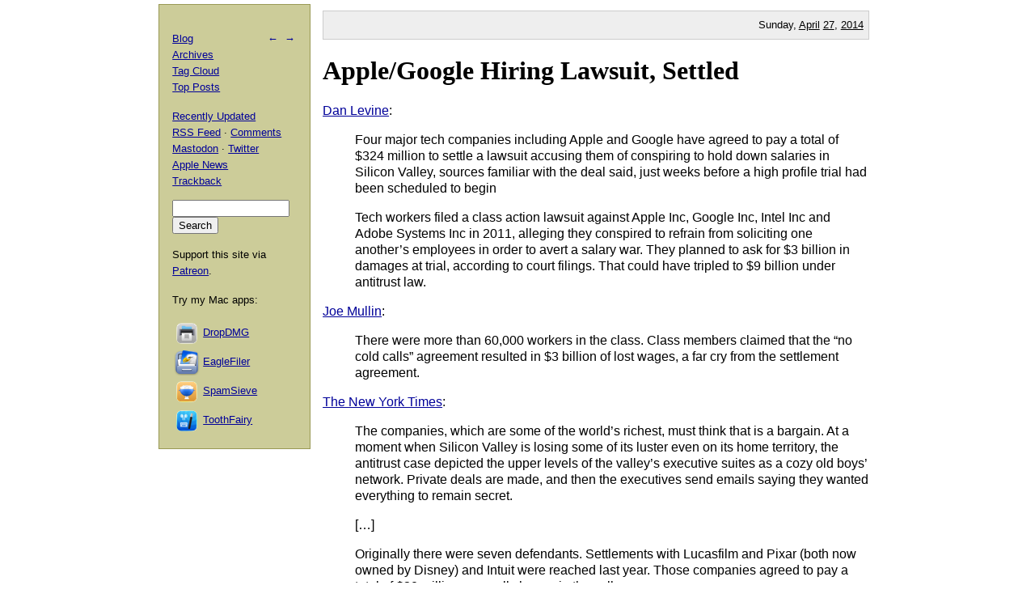

--- FILE ---
content_type: text/html; charset=UTF-8
request_url: https://mjtsai.com/blog/2014/04/27/applegoogle-hiring-lawsuit-settled/
body_size: 4710
content:
<!DOCTYPE html PUBLIC "-//W3C//DTD XHTML 1.0 Transitional//EN"
        "http://www.w3.org/TR/xhtml1/DTD/xhtml1-transitional.dtd">
<html xmlns="http://www.w3.org/1999/xhtml" xml:lang="en" lang="en">
<head>
<title>Michael Tsai - Blog  -  Apple/Google Hiring Lawsuit, Settled</title>
<meta http-equiv="content-type" content="text/html; charset=utf-8" />
<meta name="author" content="Michael J. Tsai" />
<meta name="MSSmartTagsPreventParsing" content="true" />
<meta name="fediverse:creator" content="@mjtsai@mastodon.social" />
<meta name="viewport" content="width=device-width, initial-scale=1.0" />		
<link rel="alternate" type="application/rss+xml" title="Blog Posts RSS" href="https://mjtsai.com/blog/feed/" />
<link rel="alternate" type="application/rss+xml" title="Comments RSS" href="https://mjtsai.com/blog/comments/feed/" />
<link rel="alternate" type="application/rss+xml" title="Updated Posts RSS" href="https://mastodon.social/tags/mjtsaiupdate.rss" />
<link rel="stylesheet" href="/styles.css" type="text/css" />
<link rel="pingback" href="https://mjtsai.com/blog/xmlrpc.php" />
<link rel="alternate" type="application/rss+xml" title="Michael Tsai &raquo; Apple/Google Hiring Lawsuit, Settled Comments Feed" href="https://mjtsai.com/blog/2014/04/27/applegoogle-hiring-lawsuit-settled/feed/" />
<link rel="https://api.w.org/" href="https://mjtsai.com/blog/wp-json/" /><link rel="alternate" title="JSON" type="application/json" href="https://mjtsai.com/blog/wp-json/wp/v2/posts/8757" /><link rel="EditURI" type="application/rsd+xml" title="RSD" href="https://mjtsai.com/blog/xmlrpc.php?rsd" />
<meta name="generator" content="WordPress 6.8.3" />
<link rel="canonical" href="https://mjtsai.com/blog/2014/04/27/applegoogle-hiring-lawsuit-settled/" />
<link rel='shortlink' href='https://mjtsai.com/blog/?p=8757' />
<link rel="alternate" title="oEmbed (JSON)" type="application/json+oembed" href="https://mjtsai.com/blog/wp-json/oembed/1.0/embed?url=https%3A%2F%2Fmjtsai.com%2Fblog%2F2014%2F04%2F27%2Fapplegoogle-hiring-lawsuit-settled%2F" />
<link rel="alternate" title="oEmbed (XML)" type="text/xml+oembed" href="https://mjtsai.com/blog/wp-json/oembed/1.0/embed?url=https%3A%2F%2Fmjtsai.com%2Fblog%2F2014%2F04%2F27%2Fapplegoogle-hiring-lawsuit-settled%2F&#038;format=xml" />
</head>
<body>

<div id="main">

    <p class="day">Sunday, <a href="/blog/2014/04/">April</a> <a href="/blog/2014/04/27/">27</a>, <a href="/blog/2014/">2014</a></p>
	
<div class="post">
<h1 id="post-8757"><a href="https://mjtsai.com/blog/2014/04/27/applegoogle-hiring-lawsuit-settled/" rel="bookmark" title="Permanent Link: Apple/Google Hiring Lawsuit, Settled">Apple/Google Hiring Lawsuit, Settled</a></h1>
<p><a href="http://www.reuters.com/article/2014/04/24/us-apple-google-lawsuit-exclusive-idUSBREA3N28Z20140424?irpc=932">Dan Levine</a>:</p>
<blockquote cite="http://www.reuters.com/article/2014/04/24/us-apple-google-lawsuit-exclusive-idUSBREA3N28Z20140424?irpc=932"><p>Four major tech companies including Apple and Google have agreed to pay a total of $324 million to settle a lawsuit accusing them of conspiring to hold down salaries in Silicon Valley, sources familiar with the deal said, just weeks before a high profile trial had been scheduled to begin</p>
<p>Tech workers filed a class action lawsuit against Apple Inc, Google Inc, Intel Inc and Adobe Systems Inc in 2011, alleging they conspired to refrain from soliciting one another&rsquo;s employees in order to avert a salary war. They planned to ask for $3 billion in damages at trial, according to court filings. That could have tripled to $9 billion under antitrust law.</p></blockquote>
<p><a href="http://arstechnica.com/tech-policy/2014/04/apple-google-will-pay-64000-engineers-to-avoid-trial-on-no-poach-deal/">Joe Mullin</a>:</p>
<blockquote cite="http://arstechnica.com/tech-policy/2014/04/apple-google-will-pay-64000-engineers-to-avoid-trial-on-no-poach-deal/"><p>There were more than 60,000 workers in the class. Class members claimed that the &ldquo;no cold calls&rdquo; agreement resulted in $3 billion of lost wages, a far cry from the settlement agreement.</p></blockquote>
<p><a href="http://www.nytimes.com/2014/04/25/technology/settlement-silicon-valley-antitrust-case.html">The New York Times</a>:</p>
<blockquote cite="http://www.nytimes.com/2014/04/25/technology/settlement-silicon-valley-antitrust-case.html"><p>The companies, which are some of the world&rsquo;s richest, must think that is a bargain. At a moment when Silicon Valley is losing some of its luster even on its home territory, the antitrust case depicted the upper levels of the valley&rsquo;s executive suites as a cozy old boys&rsquo; network. Private deals are made, and then the executives send emails saying they wanted everything to remain secret.</p>
<p>[&#8230;]</p>
<p>Originally there were seven defendants. Settlements with Lucasfilm and Pixar (both now owned by Disney) and Intuit were reached last year. Those companies agreed to pay a total of $20 million &mdash; small change in the valley.</p></blockquote>
<p>Sounds like clear victory for the defendants. They avoid more <a href="http://mjtsai.com/blog/2014/03/28/applegoogle-hiring-lawsuit/">embarrassing e-mails and testimony</a> and end up paying just a few thousand dollars per employee, surely less than they saved through this scheme, which also suppressed the wages for plenty of other employees outside the class.</p><p class="tags"><a rel="tag" href="https://mjtsai.com/blog/tag/adobe/">Adobe</a> <a rel="tag" href="https://mjtsai.com/blog/tag/antitrust/">Antitrust</a> <a rel="tag" href="https://mjtsai.com/blog/tag/apple/">Apple</a> <a rel="tag" href="https://mjtsai.com/blog/tag/business/">Business</a> <a rel="tag" href="https://mjtsai.com/blog/tag/google/">Google</a> <a rel="tag" href="https://mjtsai.com/blog/tag/hiring/">Hiring</a> <a rel="tag" href="https://mjtsai.com/blog/tag/intel/">Intel</a> <a rel="tag" href="https://mjtsai.com/blog/tag/lawsuit/">Lawsuit</a> <a rel="tag" href="https://mjtsai.com/blog/tag/legal/">Legal</a></p>
<div class="feedback"><p></p></div>


<h2><a id="comments"></a><a id="respond"></a>
7 Comments 
 <span class="comment-links"><a href="https://mjtsai.com/blog/2014/04/27/applegoogle-hiring-lawsuit-settled/feed/">RSS</a> &middot; <a href="https://twitter.com/search?q=from%3Amjtsai%20since%3A2014-04-27%20until%3A2014-04-28&amp;src=typed_query&amp;f=top">Twitter</a></span></h2>

<hr class="com-hr" />
<div class="com" id="com-id-2091127">
<a name="comment-2091127"></a>
<div class="comment-header">
	<div class="comment-author">Chucky </div>
	<div class="comment-date"><a href="#comment-2091127">April 27, 2014 8:22 PM</a> </div>
</div>
<div class="com-body"><p>Organized crime pays!</p>
</div>
</div>
<hr class="com-hr" />
<div class="com" id="com-id-2091167">
<a name="comment-2091167"></a>
<div class="comment-header">
	<div class="comment-author">someone </div>
	<div class="comment-date"><a href="#comment-2091167">April 28, 2014 5:14 AM</a> </div>
</div>
<div class="com-body"><p>$4,000 per plaintiff? Who's the moron who decided to settle on the plaintiff side?</p>
</div>
</div>
<hr class="com-hr" />
<div class="com" id="com-id-2091178">
<a name="comment-2091178"></a>
<div class="comment-header">
	<div class="comment-author">Chucky </div>
	<div class="comment-date"><a href="#comment-2091178">April 28, 2014 7:11 AM</a> </div>
</div>
<div class="com-body"><p><i>"$4,000 per plaintiff? Who's the moron who decided to settle on the plaintiff side?"</i></p>
<p>The class-action lawyers settled for pennies on the dollar because they didn't think they had the resources to fight an endless war against the armada of lawyers of the combined tech giants.</p>
<p>Organized crime pays!</p>
</div>
</div>
<hr class="com-hr" />
<div class="com" id="com-id-2092353">
<a name="comment-2092353"></a>
<div class="comment-header">
	<div class="comment-author">Chucky </div>
	<div class="comment-date"><a href="#comment-2092353">May 12, 2014 10:40 AM</a> </div>
</div>
<div class="com-body"><p>A hero <a href="http://mobile.nytimes.com/2014/05/12/technology/plaintiff-maligns-deal-in-silicon-valley-suit.html?hp&amp;_r=0">steps up against long odds</a>...</p>
</div>
</div>
<hr class="com-hr" />
<div class="com" id="com-id-2092356">
<a name="comment-2092356"></a>
<div class="comment-header">
	<div class="comment-author"><a href="http://mjtsai.com/blog/" class="url" rel="ugc">Michael Tsai</a> </div>
	<div class="comment-date"><a href="#comment-2092356">May 12, 2014 11:32 AM</a> </div>
</div>
<div class="com-body"><p>@Chucky Thanks for the link.</p>
</div>
</div>
<hr class="com-hr" />
<div class="com" id="com-id-2111640">
<a name="comment-2111640"></a>
<div class="comment-header">
	<div class="comment-author">Chucky </div>
	<div class="comment-date"><a href="#comment-2111640">August 8, 2014 6:04 PM</a> </div>
</div>
<div class="com-body"><p><b>Interesting!</b>  The judge in the matter <a href="http://www.reuters.com/article/2014/08/08/us-apple-google-ruling-idUSKBN0G822T20140808">calls shenanigans</a>.</p>
<p>The courts to the rescue of justice against organized crime?</p>
<p>(Only worth 50 cents on the dollar, AFAIK, considering that an appellate court just struck down a judge who tried to calls shenanigans on an absurd settlement between the SEC and some organized financial criminals.)</p>
</div>
</div>
<hr class="com-hr" />
<div class="com" id="com-id-2500079">
<a name="comment-2500079"></a>
<div class="comment-header">
	<div class="comment-author"><a href="http://mjtsai.com/blog/2015/09/11/applegoogle-hiring-lawsuit-finally-settled/" class="url" rel="ugc">Michael Tsai - Blog - Apple/Google Hiring Lawsuit Finally Settled</a> </div>
	<div class="comment-date"><a href="#comment-2500079">September 11, 2015 3:47 PM</a> </div>
</div>
<div class="com-body"><p>[&#8230;] Previously: Apple/Google Hiring Lawsuit, Settled. [&#8230;]</p>
</div>
</div>


<h3 id="postcomment">Leave a Comment</h3>


<form action="https://mjtsai.com/blog/wp-comments-post.php" method="post" id="commentform">


<p><input type="text" name="author" id="author" value="" size="22" tabindex="1" />
<label for="author"><small>Name </small></label></p>

<p><input type="email" name="email" id="email" value="" size="22" tabindex="2" />
<label for="email"><small>E-mail (will not be published) </small></label></p>

<p><input type="url" name="url" id="url" value="" size="22" tabindex="3" />
<label for="url"><small>Web site</small></label></p>


<p><textarea class="comment-form-body" name="comment" id="comment" cols="80" rows="10" tabindex="4"></textarea></p>

<p><input name="submit" type="submit" id="submit" tabindex="5" value="Submit Comment" />
<input type="hidden" name="comment_post_ID" value="8757" />
</p>
<p style="display: none;"><input type="hidden" id="akismet_comment_nonce" name="akismet_comment_nonce" value="c760dba05c" /></p><p style="display: none !important;" class="akismet-fields-container" data-prefix="ak_"><label>&#916;<textarea name="ak_hp_textarea" cols="45" rows="8" maxlength="100"></textarea></label><input type="hidden" id="ak_js_1" name="ak_js" value="169"/><script>document.getElementById( "ak_js_1" ).setAttribute( "value", ( new Date() ).getTime() );</script></p>
</form>


</div>

</div>

<div id="aux">
<div id="navbar">
<p class="meta-nav"><a href="https://mjtsai.com/blog/2014/04/27/omnifocus-2s-low-information-density/" rel="prev">&larr;</a>&nbsp;&nbsp;<a href="https://mjtsai.com/blog/2014/04/27/reflecting-on-the-new-look-of-national-park-service-maps/" rel="next">&rarr;</a></p>
<div>
  <p><a href="/blog/">Blog</a>
    <br /><a href="/blog/archives/">Archives</a>
    <br /><a href="/blog/tag-cloud/">Tag Cloud</a>
    <br /><a href="/blog/tag/top-posts/">Top Posts</a></p>
  <p><a href="/blog/recently-updated/">Recently Updated</a>
    <br /><a href="/blog/feed/" title="Syndicate this site using RSS">RSS Feed</a> &middot; <a href="/blog/comments/feed/" title="The latest comments to all posts in RSS">Comments</a>
    <br /><a href="https://mastodon.social/@mjtsai" rel="me" title="Follow updates via Mastodon">Mastodon</a> &middot; <a href="https://twitter.com/mjtsai" title="Follow updates via Twitter">Twitter</a>
    <br /><a href="https://apple.news/TOe8IoEHXTDKknwyO8gNRTQ">Apple News</a>
    <br /><a href="https://mjtsai.com/blog/2014/04/27/applegoogle-hiring-lawsuit-settled/trackback/" rel="trackback">Trackback</a>
</p></div>
<div id="search"><form action="https://duckduckgo.com" id="search-box" method="get" enctype="application/x-www-form-urlencoded" class="form">
  <div>
    <input maxlength="200" value="" size="16" type="search" name="q" />
    <input type="hidden" name="sites" value="mjtsai.com" />
    <input value="Search" type="submit" />
  </div>
</form>
</div>
<p>Support this site via <a href="https://www.patreon.com/mjtsai">Patreon</a>.</p>
<p>Try my Mac apps:</p>

<div id="links"><a href="https://c-command.com/dropdmg/" title="The easy way to create and convert Mac disk images (.dmg files)."><img src="https://mjtsai.com/images/dropdmg-icon-32.png" hspace="2" align="middle" height="32" width="32" vspace="2" class="nonretina" alt="DropDMG" border="0" /><img src="https://mjtsai.com/images/dropdmg-icon-32@2x.png" hspace="2" align="middle" height="32" width="32" vspace="2" class="retina" alt="DropDMG" border="0" /></a><a href="https://c-command.com/dropdmg/" title="The easy way to create and convert Mac disk images (.dmg files).">DropDMG</a>
  <br /><a href="https://c-command.com/eaglefiler/" title="Organize files, archive e-mails, save Web pages and notes, search everything."><img src="https://mjtsai.com/images/eaglefiler-icon-32.png" hspace="2" align="middle" height="32" width="32" vspace="2" class="nonretina" alt="EagleFiler" border="0" /><img src="https://mjtsai.com/images/eaglefiler-icon-32@2x.png" hspace="2" align="middle" height="32" width="32" vspace="2" class="retina" alt="EagleFiler" border="0" /></a><a href="https://c-command.com/eaglefiler/" title="Organize files, archive e-mails, save Web pages and notes, search everything.">EagleFiler</a>
  <br /><a href="https://c-command.com/spamsieve/" title="Easy-to-use Mac spam filter for Apple Mail, Airmail, Outlook, GyazMail, MailMate, Postbox, and more."><img src="https://mjtsai.com/images/spamsieve-icon-32.png" hspace="2" align="middle" height="32" width="32" vspace="2" class="nonretina" alt="SpamSieve" border="0" /><img src="https://mjtsai.com/images/spamsieve-icon-32@2x.png" hspace="2" align="middle" height="32" width="32" vspace="2" class="retina" alt="SpamSieve" border="0" /></a><a href="https://c-command.com/spamsieve/" title="Easy-to-use Mac spam filter for Apple Mail, Airmail, Outlook, GyazMail, MailMate, Postbox, and more.">SpamSieve</a>
  <br /><a href="https://c-command.com/toothfairy/" title="Connect AirPods (or other Bluetooth headphones) to your Mac with a single click or keypress."><img src="https://mjtsai.com/images/toothfairy-icon-32.png" hspace="2" align="middle" height="32" width="32" vspace="2" class="nonretina" alt="ToothFairy" border="0" /><img src="https://mjtsai.com/images/toothfairy-icon-32@2x.png" hspace="2" align="middle" height="32" width="32" vspace="2" class="retina" alt="ToothFairy" border="0" /></a><a href="https://c-command.com/toothfairy/" title="Connect AirPods (or other Bluetooth headphones) to your Mac with a single click or keypress.">ToothFairy</a></div>
<script async type="text/javascript" src="//cdn.carbonads.com/carbon.js?zoneid=1698&amp;serve=CVYD42E&amp;placement=mjtsaicom" id="_carbonads_js"></script>
</div>
</div>

<div class="copyright">Copyright &copy; 2000&ndash;2026 <a href="mailto:&#109;&#106;&#116;&#64;&#109;&#106;&#116;&#115;&#97;&#105;&#46;&#99;&#111;&#109;">Michael Tsai</a>.</div>
</body>
</html>

<!-- Dynamic page generated in 0.065 seconds. -->
<!-- Cached page generated by WP-Super-Cache on 2026-01-25 00:14:19 -->

<!-- Compression = gzip -->